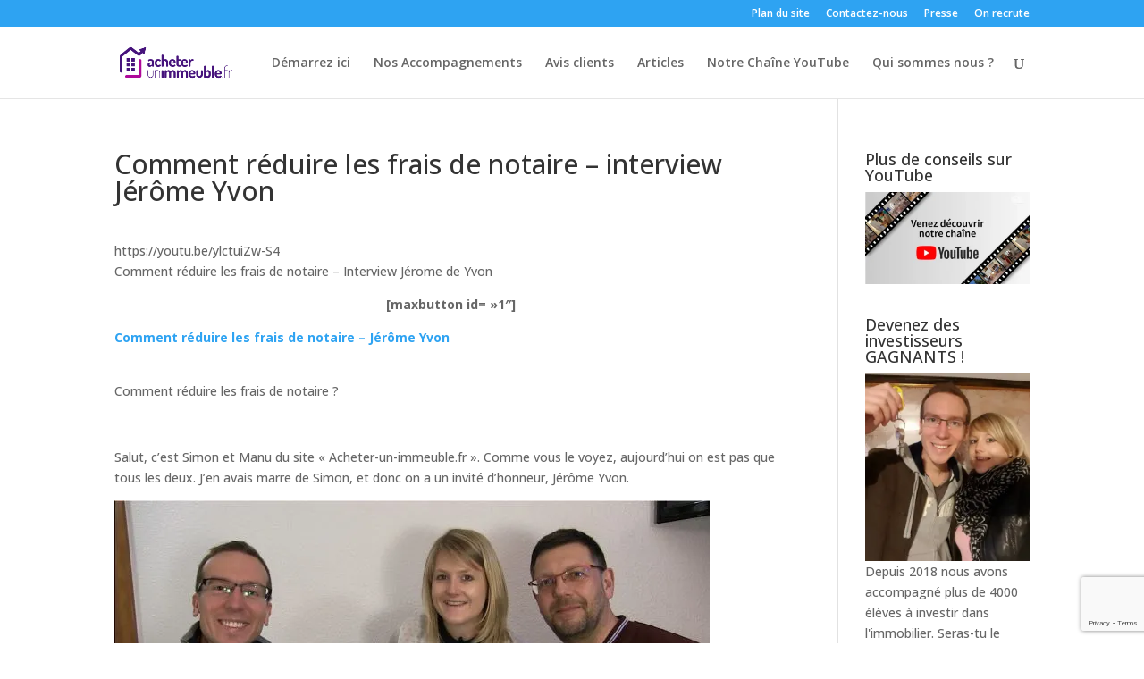

--- FILE ---
content_type: text/html; charset=utf-8
request_url: https://www.google.com/recaptcha/api2/anchor?ar=1&k=6LcPlDYrAAAAABYC3aujCCeN7KFbZzFrINhSScUj&co=aHR0cHM6Ly9hY2hldGVyLXVuLWltbWV1YmxlLmZyOjQ0Mw..&hl=en&v=N67nZn4AqZkNcbeMu4prBgzg&size=invisible&anchor-ms=20000&execute-ms=30000&cb=qom1fkzascil
body_size: 48620
content:
<!DOCTYPE HTML><html dir="ltr" lang="en"><head><meta http-equiv="Content-Type" content="text/html; charset=UTF-8">
<meta http-equiv="X-UA-Compatible" content="IE=edge">
<title>reCAPTCHA</title>
<style type="text/css">
/* cyrillic-ext */
@font-face {
  font-family: 'Roboto';
  font-style: normal;
  font-weight: 400;
  font-stretch: 100%;
  src: url(//fonts.gstatic.com/s/roboto/v48/KFO7CnqEu92Fr1ME7kSn66aGLdTylUAMa3GUBHMdazTgWw.woff2) format('woff2');
  unicode-range: U+0460-052F, U+1C80-1C8A, U+20B4, U+2DE0-2DFF, U+A640-A69F, U+FE2E-FE2F;
}
/* cyrillic */
@font-face {
  font-family: 'Roboto';
  font-style: normal;
  font-weight: 400;
  font-stretch: 100%;
  src: url(//fonts.gstatic.com/s/roboto/v48/KFO7CnqEu92Fr1ME7kSn66aGLdTylUAMa3iUBHMdazTgWw.woff2) format('woff2');
  unicode-range: U+0301, U+0400-045F, U+0490-0491, U+04B0-04B1, U+2116;
}
/* greek-ext */
@font-face {
  font-family: 'Roboto';
  font-style: normal;
  font-weight: 400;
  font-stretch: 100%;
  src: url(//fonts.gstatic.com/s/roboto/v48/KFO7CnqEu92Fr1ME7kSn66aGLdTylUAMa3CUBHMdazTgWw.woff2) format('woff2');
  unicode-range: U+1F00-1FFF;
}
/* greek */
@font-face {
  font-family: 'Roboto';
  font-style: normal;
  font-weight: 400;
  font-stretch: 100%;
  src: url(//fonts.gstatic.com/s/roboto/v48/KFO7CnqEu92Fr1ME7kSn66aGLdTylUAMa3-UBHMdazTgWw.woff2) format('woff2');
  unicode-range: U+0370-0377, U+037A-037F, U+0384-038A, U+038C, U+038E-03A1, U+03A3-03FF;
}
/* math */
@font-face {
  font-family: 'Roboto';
  font-style: normal;
  font-weight: 400;
  font-stretch: 100%;
  src: url(//fonts.gstatic.com/s/roboto/v48/KFO7CnqEu92Fr1ME7kSn66aGLdTylUAMawCUBHMdazTgWw.woff2) format('woff2');
  unicode-range: U+0302-0303, U+0305, U+0307-0308, U+0310, U+0312, U+0315, U+031A, U+0326-0327, U+032C, U+032F-0330, U+0332-0333, U+0338, U+033A, U+0346, U+034D, U+0391-03A1, U+03A3-03A9, U+03B1-03C9, U+03D1, U+03D5-03D6, U+03F0-03F1, U+03F4-03F5, U+2016-2017, U+2034-2038, U+203C, U+2040, U+2043, U+2047, U+2050, U+2057, U+205F, U+2070-2071, U+2074-208E, U+2090-209C, U+20D0-20DC, U+20E1, U+20E5-20EF, U+2100-2112, U+2114-2115, U+2117-2121, U+2123-214F, U+2190, U+2192, U+2194-21AE, U+21B0-21E5, U+21F1-21F2, U+21F4-2211, U+2213-2214, U+2216-22FF, U+2308-230B, U+2310, U+2319, U+231C-2321, U+2336-237A, U+237C, U+2395, U+239B-23B7, U+23D0, U+23DC-23E1, U+2474-2475, U+25AF, U+25B3, U+25B7, U+25BD, U+25C1, U+25CA, U+25CC, U+25FB, U+266D-266F, U+27C0-27FF, U+2900-2AFF, U+2B0E-2B11, U+2B30-2B4C, U+2BFE, U+3030, U+FF5B, U+FF5D, U+1D400-1D7FF, U+1EE00-1EEFF;
}
/* symbols */
@font-face {
  font-family: 'Roboto';
  font-style: normal;
  font-weight: 400;
  font-stretch: 100%;
  src: url(//fonts.gstatic.com/s/roboto/v48/KFO7CnqEu92Fr1ME7kSn66aGLdTylUAMaxKUBHMdazTgWw.woff2) format('woff2');
  unicode-range: U+0001-000C, U+000E-001F, U+007F-009F, U+20DD-20E0, U+20E2-20E4, U+2150-218F, U+2190, U+2192, U+2194-2199, U+21AF, U+21E6-21F0, U+21F3, U+2218-2219, U+2299, U+22C4-22C6, U+2300-243F, U+2440-244A, U+2460-24FF, U+25A0-27BF, U+2800-28FF, U+2921-2922, U+2981, U+29BF, U+29EB, U+2B00-2BFF, U+4DC0-4DFF, U+FFF9-FFFB, U+10140-1018E, U+10190-1019C, U+101A0, U+101D0-101FD, U+102E0-102FB, U+10E60-10E7E, U+1D2C0-1D2D3, U+1D2E0-1D37F, U+1F000-1F0FF, U+1F100-1F1AD, U+1F1E6-1F1FF, U+1F30D-1F30F, U+1F315, U+1F31C, U+1F31E, U+1F320-1F32C, U+1F336, U+1F378, U+1F37D, U+1F382, U+1F393-1F39F, U+1F3A7-1F3A8, U+1F3AC-1F3AF, U+1F3C2, U+1F3C4-1F3C6, U+1F3CA-1F3CE, U+1F3D4-1F3E0, U+1F3ED, U+1F3F1-1F3F3, U+1F3F5-1F3F7, U+1F408, U+1F415, U+1F41F, U+1F426, U+1F43F, U+1F441-1F442, U+1F444, U+1F446-1F449, U+1F44C-1F44E, U+1F453, U+1F46A, U+1F47D, U+1F4A3, U+1F4B0, U+1F4B3, U+1F4B9, U+1F4BB, U+1F4BF, U+1F4C8-1F4CB, U+1F4D6, U+1F4DA, U+1F4DF, U+1F4E3-1F4E6, U+1F4EA-1F4ED, U+1F4F7, U+1F4F9-1F4FB, U+1F4FD-1F4FE, U+1F503, U+1F507-1F50B, U+1F50D, U+1F512-1F513, U+1F53E-1F54A, U+1F54F-1F5FA, U+1F610, U+1F650-1F67F, U+1F687, U+1F68D, U+1F691, U+1F694, U+1F698, U+1F6AD, U+1F6B2, U+1F6B9-1F6BA, U+1F6BC, U+1F6C6-1F6CF, U+1F6D3-1F6D7, U+1F6E0-1F6EA, U+1F6F0-1F6F3, U+1F6F7-1F6FC, U+1F700-1F7FF, U+1F800-1F80B, U+1F810-1F847, U+1F850-1F859, U+1F860-1F887, U+1F890-1F8AD, U+1F8B0-1F8BB, U+1F8C0-1F8C1, U+1F900-1F90B, U+1F93B, U+1F946, U+1F984, U+1F996, U+1F9E9, U+1FA00-1FA6F, U+1FA70-1FA7C, U+1FA80-1FA89, U+1FA8F-1FAC6, U+1FACE-1FADC, U+1FADF-1FAE9, U+1FAF0-1FAF8, U+1FB00-1FBFF;
}
/* vietnamese */
@font-face {
  font-family: 'Roboto';
  font-style: normal;
  font-weight: 400;
  font-stretch: 100%;
  src: url(//fonts.gstatic.com/s/roboto/v48/KFO7CnqEu92Fr1ME7kSn66aGLdTylUAMa3OUBHMdazTgWw.woff2) format('woff2');
  unicode-range: U+0102-0103, U+0110-0111, U+0128-0129, U+0168-0169, U+01A0-01A1, U+01AF-01B0, U+0300-0301, U+0303-0304, U+0308-0309, U+0323, U+0329, U+1EA0-1EF9, U+20AB;
}
/* latin-ext */
@font-face {
  font-family: 'Roboto';
  font-style: normal;
  font-weight: 400;
  font-stretch: 100%;
  src: url(//fonts.gstatic.com/s/roboto/v48/KFO7CnqEu92Fr1ME7kSn66aGLdTylUAMa3KUBHMdazTgWw.woff2) format('woff2');
  unicode-range: U+0100-02BA, U+02BD-02C5, U+02C7-02CC, U+02CE-02D7, U+02DD-02FF, U+0304, U+0308, U+0329, U+1D00-1DBF, U+1E00-1E9F, U+1EF2-1EFF, U+2020, U+20A0-20AB, U+20AD-20C0, U+2113, U+2C60-2C7F, U+A720-A7FF;
}
/* latin */
@font-face {
  font-family: 'Roboto';
  font-style: normal;
  font-weight: 400;
  font-stretch: 100%;
  src: url(//fonts.gstatic.com/s/roboto/v48/KFO7CnqEu92Fr1ME7kSn66aGLdTylUAMa3yUBHMdazQ.woff2) format('woff2');
  unicode-range: U+0000-00FF, U+0131, U+0152-0153, U+02BB-02BC, U+02C6, U+02DA, U+02DC, U+0304, U+0308, U+0329, U+2000-206F, U+20AC, U+2122, U+2191, U+2193, U+2212, U+2215, U+FEFF, U+FFFD;
}
/* cyrillic-ext */
@font-face {
  font-family: 'Roboto';
  font-style: normal;
  font-weight: 500;
  font-stretch: 100%;
  src: url(//fonts.gstatic.com/s/roboto/v48/KFO7CnqEu92Fr1ME7kSn66aGLdTylUAMa3GUBHMdazTgWw.woff2) format('woff2');
  unicode-range: U+0460-052F, U+1C80-1C8A, U+20B4, U+2DE0-2DFF, U+A640-A69F, U+FE2E-FE2F;
}
/* cyrillic */
@font-face {
  font-family: 'Roboto';
  font-style: normal;
  font-weight: 500;
  font-stretch: 100%;
  src: url(//fonts.gstatic.com/s/roboto/v48/KFO7CnqEu92Fr1ME7kSn66aGLdTylUAMa3iUBHMdazTgWw.woff2) format('woff2');
  unicode-range: U+0301, U+0400-045F, U+0490-0491, U+04B0-04B1, U+2116;
}
/* greek-ext */
@font-face {
  font-family: 'Roboto';
  font-style: normal;
  font-weight: 500;
  font-stretch: 100%;
  src: url(//fonts.gstatic.com/s/roboto/v48/KFO7CnqEu92Fr1ME7kSn66aGLdTylUAMa3CUBHMdazTgWw.woff2) format('woff2');
  unicode-range: U+1F00-1FFF;
}
/* greek */
@font-face {
  font-family: 'Roboto';
  font-style: normal;
  font-weight: 500;
  font-stretch: 100%;
  src: url(//fonts.gstatic.com/s/roboto/v48/KFO7CnqEu92Fr1ME7kSn66aGLdTylUAMa3-UBHMdazTgWw.woff2) format('woff2');
  unicode-range: U+0370-0377, U+037A-037F, U+0384-038A, U+038C, U+038E-03A1, U+03A3-03FF;
}
/* math */
@font-face {
  font-family: 'Roboto';
  font-style: normal;
  font-weight: 500;
  font-stretch: 100%;
  src: url(//fonts.gstatic.com/s/roboto/v48/KFO7CnqEu92Fr1ME7kSn66aGLdTylUAMawCUBHMdazTgWw.woff2) format('woff2');
  unicode-range: U+0302-0303, U+0305, U+0307-0308, U+0310, U+0312, U+0315, U+031A, U+0326-0327, U+032C, U+032F-0330, U+0332-0333, U+0338, U+033A, U+0346, U+034D, U+0391-03A1, U+03A3-03A9, U+03B1-03C9, U+03D1, U+03D5-03D6, U+03F0-03F1, U+03F4-03F5, U+2016-2017, U+2034-2038, U+203C, U+2040, U+2043, U+2047, U+2050, U+2057, U+205F, U+2070-2071, U+2074-208E, U+2090-209C, U+20D0-20DC, U+20E1, U+20E5-20EF, U+2100-2112, U+2114-2115, U+2117-2121, U+2123-214F, U+2190, U+2192, U+2194-21AE, U+21B0-21E5, U+21F1-21F2, U+21F4-2211, U+2213-2214, U+2216-22FF, U+2308-230B, U+2310, U+2319, U+231C-2321, U+2336-237A, U+237C, U+2395, U+239B-23B7, U+23D0, U+23DC-23E1, U+2474-2475, U+25AF, U+25B3, U+25B7, U+25BD, U+25C1, U+25CA, U+25CC, U+25FB, U+266D-266F, U+27C0-27FF, U+2900-2AFF, U+2B0E-2B11, U+2B30-2B4C, U+2BFE, U+3030, U+FF5B, U+FF5D, U+1D400-1D7FF, U+1EE00-1EEFF;
}
/* symbols */
@font-face {
  font-family: 'Roboto';
  font-style: normal;
  font-weight: 500;
  font-stretch: 100%;
  src: url(//fonts.gstatic.com/s/roboto/v48/KFO7CnqEu92Fr1ME7kSn66aGLdTylUAMaxKUBHMdazTgWw.woff2) format('woff2');
  unicode-range: U+0001-000C, U+000E-001F, U+007F-009F, U+20DD-20E0, U+20E2-20E4, U+2150-218F, U+2190, U+2192, U+2194-2199, U+21AF, U+21E6-21F0, U+21F3, U+2218-2219, U+2299, U+22C4-22C6, U+2300-243F, U+2440-244A, U+2460-24FF, U+25A0-27BF, U+2800-28FF, U+2921-2922, U+2981, U+29BF, U+29EB, U+2B00-2BFF, U+4DC0-4DFF, U+FFF9-FFFB, U+10140-1018E, U+10190-1019C, U+101A0, U+101D0-101FD, U+102E0-102FB, U+10E60-10E7E, U+1D2C0-1D2D3, U+1D2E0-1D37F, U+1F000-1F0FF, U+1F100-1F1AD, U+1F1E6-1F1FF, U+1F30D-1F30F, U+1F315, U+1F31C, U+1F31E, U+1F320-1F32C, U+1F336, U+1F378, U+1F37D, U+1F382, U+1F393-1F39F, U+1F3A7-1F3A8, U+1F3AC-1F3AF, U+1F3C2, U+1F3C4-1F3C6, U+1F3CA-1F3CE, U+1F3D4-1F3E0, U+1F3ED, U+1F3F1-1F3F3, U+1F3F5-1F3F7, U+1F408, U+1F415, U+1F41F, U+1F426, U+1F43F, U+1F441-1F442, U+1F444, U+1F446-1F449, U+1F44C-1F44E, U+1F453, U+1F46A, U+1F47D, U+1F4A3, U+1F4B0, U+1F4B3, U+1F4B9, U+1F4BB, U+1F4BF, U+1F4C8-1F4CB, U+1F4D6, U+1F4DA, U+1F4DF, U+1F4E3-1F4E6, U+1F4EA-1F4ED, U+1F4F7, U+1F4F9-1F4FB, U+1F4FD-1F4FE, U+1F503, U+1F507-1F50B, U+1F50D, U+1F512-1F513, U+1F53E-1F54A, U+1F54F-1F5FA, U+1F610, U+1F650-1F67F, U+1F687, U+1F68D, U+1F691, U+1F694, U+1F698, U+1F6AD, U+1F6B2, U+1F6B9-1F6BA, U+1F6BC, U+1F6C6-1F6CF, U+1F6D3-1F6D7, U+1F6E0-1F6EA, U+1F6F0-1F6F3, U+1F6F7-1F6FC, U+1F700-1F7FF, U+1F800-1F80B, U+1F810-1F847, U+1F850-1F859, U+1F860-1F887, U+1F890-1F8AD, U+1F8B0-1F8BB, U+1F8C0-1F8C1, U+1F900-1F90B, U+1F93B, U+1F946, U+1F984, U+1F996, U+1F9E9, U+1FA00-1FA6F, U+1FA70-1FA7C, U+1FA80-1FA89, U+1FA8F-1FAC6, U+1FACE-1FADC, U+1FADF-1FAE9, U+1FAF0-1FAF8, U+1FB00-1FBFF;
}
/* vietnamese */
@font-face {
  font-family: 'Roboto';
  font-style: normal;
  font-weight: 500;
  font-stretch: 100%;
  src: url(//fonts.gstatic.com/s/roboto/v48/KFO7CnqEu92Fr1ME7kSn66aGLdTylUAMa3OUBHMdazTgWw.woff2) format('woff2');
  unicode-range: U+0102-0103, U+0110-0111, U+0128-0129, U+0168-0169, U+01A0-01A1, U+01AF-01B0, U+0300-0301, U+0303-0304, U+0308-0309, U+0323, U+0329, U+1EA0-1EF9, U+20AB;
}
/* latin-ext */
@font-face {
  font-family: 'Roboto';
  font-style: normal;
  font-weight: 500;
  font-stretch: 100%;
  src: url(//fonts.gstatic.com/s/roboto/v48/KFO7CnqEu92Fr1ME7kSn66aGLdTylUAMa3KUBHMdazTgWw.woff2) format('woff2');
  unicode-range: U+0100-02BA, U+02BD-02C5, U+02C7-02CC, U+02CE-02D7, U+02DD-02FF, U+0304, U+0308, U+0329, U+1D00-1DBF, U+1E00-1E9F, U+1EF2-1EFF, U+2020, U+20A0-20AB, U+20AD-20C0, U+2113, U+2C60-2C7F, U+A720-A7FF;
}
/* latin */
@font-face {
  font-family: 'Roboto';
  font-style: normal;
  font-weight: 500;
  font-stretch: 100%;
  src: url(//fonts.gstatic.com/s/roboto/v48/KFO7CnqEu92Fr1ME7kSn66aGLdTylUAMa3yUBHMdazQ.woff2) format('woff2');
  unicode-range: U+0000-00FF, U+0131, U+0152-0153, U+02BB-02BC, U+02C6, U+02DA, U+02DC, U+0304, U+0308, U+0329, U+2000-206F, U+20AC, U+2122, U+2191, U+2193, U+2212, U+2215, U+FEFF, U+FFFD;
}
/* cyrillic-ext */
@font-face {
  font-family: 'Roboto';
  font-style: normal;
  font-weight: 900;
  font-stretch: 100%;
  src: url(//fonts.gstatic.com/s/roboto/v48/KFO7CnqEu92Fr1ME7kSn66aGLdTylUAMa3GUBHMdazTgWw.woff2) format('woff2');
  unicode-range: U+0460-052F, U+1C80-1C8A, U+20B4, U+2DE0-2DFF, U+A640-A69F, U+FE2E-FE2F;
}
/* cyrillic */
@font-face {
  font-family: 'Roboto';
  font-style: normal;
  font-weight: 900;
  font-stretch: 100%;
  src: url(//fonts.gstatic.com/s/roboto/v48/KFO7CnqEu92Fr1ME7kSn66aGLdTylUAMa3iUBHMdazTgWw.woff2) format('woff2');
  unicode-range: U+0301, U+0400-045F, U+0490-0491, U+04B0-04B1, U+2116;
}
/* greek-ext */
@font-face {
  font-family: 'Roboto';
  font-style: normal;
  font-weight: 900;
  font-stretch: 100%;
  src: url(//fonts.gstatic.com/s/roboto/v48/KFO7CnqEu92Fr1ME7kSn66aGLdTylUAMa3CUBHMdazTgWw.woff2) format('woff2');
  unicode-range: U+1F00-1FFF;
}
/* greek */
@font-face {
  font-family: 'Roboto';
  font-style: normal;
  font-weight: 900;
  font-stretch: 100%;
  src: url(//fonts.gstatic.com/s/roboto/v48/KFO7CnqEu92Fr1ME7kSn66aGLdTylUAMa3-UBHMdazTgWw.woff2) format('woff2');
  unicode-range: U+0370-0377, U+037A-037F, U+0384-038A, U+038C, U+038E-03A1, U+03A3-03FF;
}
/* math */
@font-face {
  font-family: 'Roboto';
  font-style: normal;
  font-weight: 900;
  font-stretch: 100%;
  src: url(//fonts.gstatic.com/s/roboto/v48/KFO7CnqEu92Fr1ME7kSn66aGLdTylUAMawCUBHMdazTgWw.woff2) format('woff2');
  unicode-range: U+0302-0303, U+0305, U+0307-0308, U+0310, U+0312, U+0315, U+031A, U+0326-0327, U+032C, U+032F-0330, U+0332-0333, U+0338, U+033A, U+0346, U+034D, U+0391-03A1, U+03A3-03A9, U+03B1-03C9, U+03D1, U+03D5-03D6, U+03F0-03F1, U+03F4-03F5, U+2016-2017, U+2034-2038, U+203C, U+2040, U+2043, U+2047, U+2050, U+2057, U+205F, U+2070-2071, U+2074-208E, U+2090-209C, U+20D0-20DC, U+20E1, U+20E5-20EF, U+2100-2112, U+2114-2115, U+2117-2121, U+2123-214F, U+2190, U+2192, U+2194-21AE, U+21B0-21E5, U+21F1-21F2, U+21F4-2211, U+2213-2214, U+2216-22FF, U+2308-230B, U+2310, U+2319, U+231C-2321, U+2336-237A, U+237C, U+2395, U+239B-23B7, U+23D0, U+23DC-23E1, U+2474-2475, U+25AF, U+25B3, U+25B7, U+25BD, U+25C1, U+25CA, U+25CC, U+25FB, U+266D-266F, U+27C0-27FF, U+2900-2AFF, U+2B0E-2B11, U+2B30-2B4C, U+2BFE, U+3030, U+FF5B, U+FF5D, U+1D400-1D7FF, U+1EE00-1EEFF;
}
/* symbols */
@font-face {
  font-family: 'Roboto';
  font-style: normal;
  font-weight: 900;
  font-stretch: 100%;
  src: url(//fonts.gstatic.com/s/roboto/v48/KFO7CnqEu92Fr1ME7kSn66aGLdTylUAMaxKUBHMdazTgWw.woff2) format('woff2');
  unicode-range: U+0001-000C, U+000E-001F, U+007F-009F, U+20DD-20E0, U+20E2-20E4, U+2150-218F, U+2190, U+2192, U+2194-2199, U+21AF, U+21E6-21F0, U+21F3, U+2218-2219, U+2299, U+22C4-22C6, U+2300-243F, U+2440-244A, U+2460-24FF, U+25A0-27BF, U+2800-28FF, U+2921-2922, U+2981, U+29BF, U+29EB, U+2B00-2BFF, U+4DC0-4DFF, U+FFF9-FFFB, U+10140-1018E, U+10190-1019C, U+101A0, U+101D0-101FD, U+102E0-102FB, U+10E60-10E7E, U+1D2C0-1D2D3, U+1D2E0-1D37F, U+1F000-1F0FF, U+1F100-1F1AD, U+1F1E6-1F1FF, U+1F30D-1F30F, U+1F315, U+1F31C, U+1F31E, U+1F320-1F32C, U+1F336, U+1F378, U+1F37D, U+1F382, U+1F393-1F39F, U+1F3A7-1F3A8, U+1F3AC-1F3AF, U+1F3C2, U+1F3C4-1F3C6, U+1F3CA-1F3CE, U+1F3D4-1F3E0, U+1F3ED, U+1F3F1-1F3F3, U+1F3F5-1F3F7, U+1F408, U+1F415, U+1F41F, U+1F426, U+1F43F, U+1F441-1F442, U+1F444, U+1F446-1F449, U+1F44C-1F44E, U+1F453, U+1F46A, U+1F47D, U+1F4A3, U+1F4B0, U+1F4B3, U+1F4B9, U+1F4BB, U+1F4BF, U+1F4C8-1F4CB, U+1F4D6, U+1F4DA, U+1F4DF, U+1F4E3-1F4E6, U+1F4EA-1F4ED, U+1F4F7, U+1F4F9-1F4FB, U+1F4FD-1F4FE, U+1F503, U+1F507-1F50B, U+1F50D, U+1F512-1F513, U+1F53E-1F54A, U+1F54F-1F5FA, U+1F610, U+1F650-1F67F, U+1F687, U+1F68D, U+1F691, U+1F694, U+1F698, U+1F6AD, U+1F6B2, U+1F6B9-1F6BA, U+1F6BC, U+1F6C6-1F6CF, U+1F6D3-1F6D7, U+1F6E0-1F6EA, U+1F6F0-1F6F3, U+1F6F7-1F6FC, U+1F700-1F7FF, U+1F800-1F80B, U+1F810-1F847, U+1F850-1F859, U+1F860-1F887, U+1F890-1F8AD, U+1F8B0-1F8BB, U+1F8C0-1F8C1, U+1F900-1F90B, U+1F93B, U+1F946, U+1F984, U+1F996, U+1F9E9, U+1FA00-1FA6F, U+1FA70-1FA7C, U+1FA80-1FA89, U+1FA8F-1FAC6, U+1FACE-1FADC, U+1FADF-1FAE9, U+1FAF0-1FAF8, U+1FB00-1FBFF;
}
/* vietnamese */
@font-face {
  font-family: 'Roboto';
  font-style: normal;
  font-weight: 900;
  font-stretch: 100%;
  src: url(//fonts.gstatic.com/s/roboto/v48/KFO7CnqEu92Fr1ME7kSn66aGLdTylUAMa3OUBHMdazTgWw.woff2) format('woff2');
  unicode-range: U+0102-0103, U+0110-0111, U+0128-0129, U+0168-0169, U+01A0-01A1, U+01AF-01B0, U+0300-0301, U+0303-0304, U+0308-0309, U+0323, U+0329, U+1EA0-1EF9, U+20AB;
}
/* latin-ext */
@font-face {
  font-family: 'Roboto';
  font-style: normal;
  font-weight: 900;
  font-stretch: 100%;
  src: url(//fonts.gstatic.com/s/roboto/v48/KFO7CnqEu92Fr1ME7kSn66aGLdTylUAMa3KUBHMdazTgWw.woff2) format('woff2');
  unicode-range: U+0100-02BA, U+02BD-02C5, U+02C7-02CC, U+02CE-02D7, U+02DD-02FF, U+0304, U+0308, U+0329, U+1D00-1DBF, U+1E00-1E9F, U+1EF2-1EFF, U+2020, U+20A0-20AB, U+20AD-20C0, U+2113, U+2C60-2C7F, U+A720-A7FF;
}
/* latin */
@font-face {
  font-family: 'Roboto';
  font-style: normal;
  font-weight: 900;
  font-stretch: 100%;
  src: url(//fonts.gstatic.com/s/roboto/v48/KFO7CnqEu92Fr1ME7kSn66aGLdTylUAMa3yUBHMdazQ.woff2) format('woff2');
  unicode-range: U+0000-00FF, U+0131, U+0152-0153, U+02BB-02BC, U+02C6, U+02DA, U+02DC, U+0304, U+0308, U+0329, U+2000-206F, U+20AC, U+2122, U+2191, U+2193, U+2212, U+2215, U+FEFF, U+FFFD;
}

</style>
<link rel="stylesheet" type="text/css" href="https://www.gstatic.com/recaptcha/releases/N67nZn4AqZkNcbeMu4prBgzg/styles__ltr.css">
<script nonce="irEubqLnCd38sC5VdaAB7w" type="text/javascript">window['__recaptcha_api'] = 'https://www.google.com/recaptcha/api2/';</script>
<script type="text/javascript" src="https://www.gstatic.com/recaptcha/releases/N67nZn4AqZkNcbeMu4prBgzg/recaptcha__en.js" nonce="irEubqLnCd38sC5VdaAB7w">
      
    </script></head>
<body><div id="rc-anchor-alert" class="rc-anchor-alert"></div>
<input type="hidden" id="recaptcha-token" value="[base64]">
<script type="text/javascript" nonce="irEubqLnCd38sC5VdaAB7w">
      recaptcha.anchor.Main.init("[\x22ainput\x22,[\x22bgdata\x22,\x22\x22,\[base64]/[base64]/[base64]/[base64]/[base64]/UltsKytdPUU6KEU8MjA0OD9SW2wrK109RT4+NnwxOTI6KChFJjY0NTEyKT09NTUyOTYmJk0rMTxjLmxlbmd0aCYmKGMuY2hhckNvZGVBdChNKzEpJjY0NTEyKT09NTYzMjA/[base64]/[base64]/[base64]/[base64]/[base64]/[base64]/[base64]\x22,\[base64]\x22,\x22wrlAw50XLCnDvn84eMKTwoEowqbDkiDCnibDqRTCs8O/wpfCnsOPTQ85TcOdw7DDoMOhw4HCu8OkJHLCjlnDuMOLZsKNw5NFwqHCk8O8wqpAw6BxeS0Hw47CksOOA8Oww5NYwoLDtGnClxvCgMOmw7HDrcOka8KCwrISwpzCq8OwwoJuwoHDqBbDiAjDolEGwrTCjmLCiCZia8KXXsO1w69pw43DlsOOXsKiBmxJasOvw5nDjMO/w57DicKfw47Ci8OMEcKYRTLCtFDDhcOOwrLCp8O1w7LCsMKXA8Oew7k3XkRVNVDDpMOpKcOAwpZiw6YKw5/DnMKOw6cuwqTDmcKVdcOUw4Bhw5MXC8OwdCTCu3/[base64]/wpHDjcOkKMKww4HCosKZw7N8QnFXwrbCjybCjsKiwrLCr8KDDMOOwqXClyFqw5DCiHgAwpfCtGQxwqElwpPDhnEIwosnw43CrcOTZTHDinrCnSHCpQMEw7LDtHPDvhTDlVfCp8K9w7fCo0YbVsOVwo/[base64]/DpwEiwodgQcOXOVjDp8O2w4VlU8KBKBzCgDMzw5HDkMOqccKCwrloKsOKwppdccOdw6A2J8KvBcOLWDxFwobDqgrDvsONCcKywr3DvcO+wrBkw7XCg17Ct8K/w6HCsGDDlMKQw7B3w5jDgDtYw6JTEWDDnMKGwovCmQE5V8OdZMKIAhZKEVjCkcK+w5jCmMK8wpJ+wqfDoMO+ERU3wqTCmUrCpcKqwqt6N8KiwqXDmMK9BzzDosK/TVfCrx0BwoXDtiw5w7d4wqIaw6QUw5TDrcOgMcKIw4R/RCs6e8Oew6FEwoQUS2EdKDrDumTCnnFYw6jDqQdDDVUEw5Rvw7jDlsOOEsOMw5/CucKULcODG8Ocw4o6w77CimZbwoNPwqo5HMO2w6bCgMOJSHfCmsOmwqlxJ8KgwpPCqMKED8O2w7c5RQvCkF4Mw7vDkh/CisOlZcOCaDkkw5LClBxgwqtbTsOzFV3CucO6w6YzwrfDsMKpUMOQwqwCLMKPesOpw5MSwp1Fw7/ChMK6wr4uw6vCp8KiworDgsKORsOgw4gSQ3N2S8K7YmfCoUTClxTDjsKiVV8ywqlfw6sKw6/CoS9Yw7fClMKDwqs/[base64]/Cun4Qw4XConzDqcOlw5ZKU8KOPMO3wrPCqkBWIcK9w48DU8Ozw6dGwqtyB2NSwpjCoMObwp0Vf8O7w7bCmQ5HbcORw4cHA8KJwpVULcOUwp/Co0vCkcOmXcO/EXPDjTgvw7TCqmnDokQHw5tFZCRAUwJww7ZGRB9ew5PDryZ6BMOyRMKSIAd8EhLDh8Klwo51wrPDhzwQwpnCoABlNsK+bMKGRnvCmkfDvcK/N8KVwpfDiMO8OcKKYcKdER0bw4N8wpzCiQxyW8OVwoYJwqjCuMK5ECjDosOqwrlTOlLCog1vworDjlXDvcOaKsOVZsOpSsOvPDzDkVspP8K5SsOowpDDu2ZcHsO6wpJRNgzCm8ObwqDDoMOcPWdWwq7Cl3rDgxsQw6gkw7lWwp/CpD8MwpgewpBFw5LCkMKqwrpnLSBfEko2JFTCt0LCsMOywpNJw7FjMMOswptLRzh1w78Kw77DjsKAwqJEJmPDv8K6B8OtfcKCw4vCosOPN27Dhxp6FMK1bsOjwozCjEQCBw4fN8OucsKIA8KLwqVpwrLCkcKTJD3CnsKOwqcRwpISw5bDlEEKw5AQZRwBw4/CnEULJmYew6bDklYWblbDvMOjUDTDr8OcwrU8w7pgVcO9fh1HRcOIB2pQw6x4wrIJw6DDl8OIwo8gLgN2wq16KcOqwr/[base64]/[base64]/wpkWwqTCkMOXKsOPEsOdw79dUTMow5J3BwTDoB13a3bCqBbDjsKFw5/DpcO3w7FQJFTDscOSw7LDsUlYwrx8JsKYw6bDiDXCow1tYMOww5YiMloNG8OQEsKZJh7DuBXDgDpnw5TCpFxhw4/[base64]/[base64]/fVpQL3YIwr7Dv8O1esK9wpLDigNdFmbCq0ITwrMww7HCjWdLURRNwqzCqyQFQ3InUcOMHMO9w6cCw4/DgR3Djk1jw4rDrTUCw6DCgAw6MsOIwr5ew77DjMOOw4HCpMK9NMOuw4HDnncaw5lrw5FjGMOfNMKGwpUSTsOXw5sPwpUAZcOXw5chRD/DuMO4wqoOw54XacK+IMO2wrXCosOZXjZYcSLDq1zCpi3CjcKyVsO/[base64]/Cly/DncK3OXXDucKZL8OMIiRJNMKyA8O6EEPDsjdOwpg1wrQDS8K8w7fCkcKRwqjCvsOBw7QpwrJlw7/CoTrCisOjwrbCpB7CsMOAwrwkWcKxOx/Ci8KIDsK5KcKswpHCuDzCiMK+asKYK3wvw6LDncOcw5EAKsKBw4XDqkvDlcOVNcOcwocvw5bCjMOyw7/[base64]/Dlgp2w4nCg2diwonCosKgUC15DEw2IF4rw5nDtMOxwpprwrLDjlPDh8KJEsKiAkLDvMKrfMK2wrjCiA7Cr8OTVsOoT2/[base64]/DjU4dF8KDNsKhw4R5wrt5XcOMD2LDlXM0c8OBwolHwotCH2VMwpVPSnXClW/DksOYw7xlKsKLTGHDnsOqw7PCnQTCisOxw5/Cr8OURsO6O0rCpMK9wqfCtBgaOjvDvnHDjTrDsMK2Mn1cRsKZEMO8Gl13ChIAw5RFOhfCp2EsD3FffMOYBnjDisKcwpfCmncSNMOUFCLDpzrChsKCKGhewq0xN3zCkFcyw6nCjCDDg8KUBQjCjsOAw7wQNcOdIcOcTkLCgGAOwqnDojfDvsKjw6/[base64]/DhGrCpknCnGpfPTd2w5bCuknDlMO6w54Zw5RibEB1w6tiKmBwbMOiw5A8w64Mw65ew5vDhsK+w77DkTXDmAjDl8KTZGlLZXHCsMOewoPCrkjDmw91ejTDv8OqQ8KjwqhMHcKlw7HDs8OiC8KmfsOXwpUew61Hw7VowqnCum/[base64]/K8O1wodSZ8OZwoRbCXk9w6/ChzcXRsOCfsKAO8OKwpkLfcKxwozCvCUVKxYOXsKlP8KZw6NSKEnDt1ozKMOlwqXDpVzDkjFewoTDkR/Cs8K9w6rCgDIuWihJJMOwwq09SMKMwrDDm8K3wpzDjDclw5hvXFBpF8Ovw5DCtDUVV8K4wpjCqAd/EULCrjMyasO5CMKmY0/Dm8O8S8KQwo1Iw57DgG7DkjYcYw5pJSTDjsOgOBLDgMK0McOMG0dbHcKlw4BXfMK/w69dw53CnhrChMKcclLCnwXDqkvDscKww4JyXsKIwofDn8OmN8Kaw7HDrMOXw698wrzDvsKuEGYow5bDuE0bei3CvcOZHcOTdQIWbsKiDcKgam40w6MvASbCuznDnn/CoMKxOcO6AsKPw4JMemw5w7VVP8OKbysIcCzCqcOEw4cFMG53wolAwo7DnBLDjsOQw7vDoWoQLxA9di4KwppFwqAGw6cHEsKMQ8OII8OsAHpWGxnCnUYke8OxUjoUwq7CtSNkwobCjlXCuUjDusKIwp/[base64]/Dp8K8wqUBDTLCihPCtMK3b8KXw4fDiWMYw6TDrjJWwrvDpFXDqBghQsOGwrohw6lbw7/ClMOxw4jClV18YiDCs8K9bFdQJ8Kdw6EQTHbCssOvw6XDsRxrw692TWIYwpAuw7jCusKSwpMLwpPCncOLwrNzwoIew5dBaWPDlxV5AAcewpF6eixAKMKaw6TDoSwuNyg9wpHCm8KHclFxGHogw6/DrMKiw6jCscOpwqEIw7rDhMOAwpRYYcK3w5/[base64]/CrBw+cizCryzCgW1mLBgwJF/CjcO4PMOiacOmw4PCgmTDhsKbLsO5w61WfcONQVXCj8K6EE1aGMOcIkfDpMO4dm3Cs8Kbw6LDqcKjAsKhOcKDUXddNy/DvMKAPgPCoMKfwr/CisOufQ3CoR0eEMKNJWHCj8O5w7dwccKRw6lSDsKBGsKSw4vDlsK4wojChsOvw4NyTMKCw7MMCRV9wqnCusOpYxpLL1BvwrEgw6d3f8K5J8Kww5l2fsKDwqEOw5BDwqTChD0Yw7Vuw64VH1BIwrXCiEsResO/w54Jw7c3w5kOS8OBworDssKXw7IKc8OAK0bDqCjDqsOewojDo0LCp07DkcOTw6vCoAjDvy/DjA3DncKFwprCt8OIBsKPw7UPDsOmbMKcHMO+KMKqw60+w5wzw7TDh8K1wpg/[base64]/DtsOjTMOPBRhUGMOIIF0Xw6fDoxsKCcKBw5Q2wqHCmsKhwoHDrMK7w7/CiELCgXXDhsOqPDQiGB1mwpzDikXDlWbDtA/DqsKrw7AiwqgdwopoZGR2SD7DrAcJwrFVwpthw7fDnnbCgATDvMOvCVlmwqPDscOgw5/DnVjCscKfCcOQw7cYw6AbRGkvZsK6wqjChsOrwqLDn8OxIcOdYU7CjghFw6bClMOdCcKvw5VGwp9DIMOnwoB5WVLCucOow6tjXsKCVRDCqsOObw4GWVkfSEfCgEN0bWTDlcKPV1VbW8KcZMKKw7HDuWTCsMOjwrQAw4DCpk/CqMKRKDPCi8O6RcOKFlXDpzvChGVKwo5Qw7hjwqXCi17DmsKZYlnCicK0LV3DrXTDmBgSwo3Dij8dwr5rw43Cn1l5woAfN8KJCMKRw5nDmmBaw6zDn8KfcMOgwr9Ww78/wqHCryUDHnbChmnCrMKPw6bClQzCsVwPZSQLHMOowoVqwo3DucKdwrTDpEvCiz8Jwpk3T8K9w7/Dp8KVw5/CiDk1woN/FcKfwrPDncOFZ3wZwrxwJMOIYMKZwq8uWybChWUDwqrDisKkZXRWL2XCuMK4MMO7wqLDvcKCP8K4w6ckKsOrfmrDslrDrcOIUcOmw4DCosKFwr5tagsmw4pwUxvDosO1w6FlAG3DjAzCtsK/wq9WVhMrw4PCpicGwo0nOwXCmMOMwoHCsDVNwqdNwpHCuDvDnR5/[base64]/CrV1EwqNYJwrDhMOyw6fDml/Dq8OYwqVUw7QdG0rCjGIDb0HCvkDCtMK2K8OMMMKRwrrCmcO9w4tmYsKfwr5WSRfDvsKeG1DCkhFwcEjDtsKPwpTDrMOXwqdUwqbCnMK/w71mw4lbw4Q1w7HCmn9pwr49w4xSw7gDScKLWsK3bMKww6o1PMKcwp9gDMOQw5kNw5B5woYEw6nClMO0O8O/[base64]/LnlewpPCllPDoQvDlkA4WcK/W0ZyJ8Kew5rCpcK4S23CiiDDqA3ChcK/w4l0wrgaV8Ocw63DvsO/[base64]/w7A9BinCqMOYB8OWw6QTWH3DjA/Cn3/Ci8OywpXDowM8Qw8EwoR/DQjCjjUiwqh9PMK+w6LChlLCpMOlwrJOwr7CicOzbsKrYEjCisO9w5LDnsKzDMORw6bDg8KSw50Nwp8OwrR0w53ClMOXw4o8wrDDtsKBw7XDiidHKMObeMO/WDXDnmcXw7bCrmEJw4XDqix3wooZw6PCkQnDqnppMMKawq5dL8O3BMKPJ8KLwrcOw7/CsQnCkcO/[base64]/DimbCv0rDpsKsw4J0wofChsOuMErCuiXDicKnLTDCnkfDuMKpw5QeF8KYBhE3w4DCiDbDtk/DhsK+CcKiwq/CoD9FHVPCs3DDp2DCg3UVfTHCmsOzwqAcw43DvsKbSxLCsxVhLmbDqsKrwoDDjmLDj8OVOSfDtsONRlhnw5JAw7LDhMKXYgbCrcK0PhUqAsK9GQ/Cgz7DjsOtTD/CvgtpLcKJwq/CrsKCWMO0w5rCujpFwp1+wpdoTj7CjMORPcO3woxQPHtVCy9CCMKSGnccUXzDuSF0QSFRwoDDrifChMOPwo/Dh8OWw7xefx/CjcOBw5QXbhXDrMOxZA1MwqIOVWRlCMKqw43CqsKiwoJIw40PHgfChGUPEcKCwrcHVcOzw5lFw7F+b8KVwo0vOCkBw5FxQ8KYw4xnwrHCpsKnIlTCscK4RyUWw7Q/w61yeCPCrsOmO13DsiU3FTw7XQwRwrxvRSPDlUnDtsKuFXZpFcOvM8KMwrtifiPDpkrCgGwaw5YpdVzDkcOjwpvDvAHDtMOaecK9w4ggFTNONAjCiDpcwr3Dv8OSLhHDhcKPaiJDO8O4w5/DpMKxw7LChxjDtcOAK2HChcKiw4ZLwpDCgx3ChcOOBsOPw7MSf0Ijwo3CpTZJUBzDi10wZh8cw4paw7bDg8OzwrMSNB8zMnMGwp7Dh1zChGoxDcK9JQbDosO5QSTDpCHDrsK4Xjh5f8OWw4LDhRkCw7LCsMKObsOgw7HDqMOqw7V2wqXDp8Kobm/[base64]/CpFbDscOsLsOOJB3DqwjDk8O4w5vDtBZCXMKLw5lxZC1GRU/CmFYTTcKlw4pawpcrS27Csj/Cj2giw4pTwo7Dm8KQwrLDscO6fSRjwo0KcMKsRktVLTrCikJjdRJNwr4YS2Nrc2B/W1hkGBc2w7I6KV3CrcO8csOEwrfCtSTCuMO0AcOIR2lewrLDh8KcajckwpIUa8Kww4HCj1DDlsKnUyDDl8KMwrrDisODw5wywrzCqsOfT0AVw4LCrUbCsSnChnkgZzgTTDgoworDjsO3w6I6w7HCssK1Q1TDpcKNaE/Ct1zDpCPDvyx8w7w0w6DCkDN3w4jCj0JKJX7DvCYKa1fDtBMPw4jCucOVMsO/wonDscKVHMKzcsKfw70mw4UiwpjDmTbCjjBLwrvDjAlZw6vCjCvDhsOzJMO+ZClfG8OiASIIwofCp8O1w61BG8KjWW7Csg3Dux/CpcK8MyBpdcOMw63CjTLCv8O7wp/DoG9QDFfCjcO7wrDCtMO/woLCoAJGwpXCisOMwqNWw5sfw4APOwAIw6zDtcKjPirCgMO6XhPDjU/Dj8OtMWttwpgcwpdAw5I6w57Dmhg6w6UHKsOqw6E0wrnDkQhPRsOKwpLCv8O5AcONag94W08FNQzCtcOjXMOVD8Opw7EBRMO1CcOZTMKqNMK9wqHCkQzDpRteSijDscKHXR7DoMOww7/CrMOjUg3DosOOL3J2VgzDu0RgwoDCi8KCU8KCRMOww6vDiTrCoGFLw6HDuMK3JjzDg1omaCnCklsoKz9HSlPCmWtZw4QewptZRC1Yw6lGLMKrZcKsI8OQwq3CicKSwqfCnEzCsRxIw7N6w5wTcyfCsAPCn0NyCcOsw5Nxa2XCrcKOVMOpKMKne8KcLsKjw7/[base64]/NUAIwpFJwo5vIifCpMOSw7DCuS0NwrpKe8OYw5zDqcKxAA5yw7bCoWnCjzvCssKMbgcOwpvChkI4w4TChCtUcUzDnMO9wq5MwpPDicO1wrAjwpMkBcKKw57CkFHDh8OPwrzClsKqwqJNw55RDS/Duz9fwqJYwotFKw7CvgQRE8OkQk41TjzDqsKLwqPCvCHCusOOw7ZVGsKoEsKhwogOw5PDg8KEc8KPw5gSw4w4woxGb1/Dli5cwrYgw700wr3DksOFKMOEwrnDoyhnw4QqXsK4bFHChg5Yw7wjBUZrw5XCoVN5dsKcRcOKVcKSCcKwSk7CngrDjMOzDsKEPgDCsHHDm8K8DsO+w6Z2acKDVsKIw5fCkcOWwqs8e8OmwpzDpRDCvMOkwqjDtMOuJmhzK0bDu1DDoyQjJcKQBC/DscKuw60zCgQlwrfCpMKqZxrDon51w4fCvz5/RMKZW8OGw4BKwqtLYAQSwpXChgPChcK9LDYIOjkAJEbDscOJCGXDsTzDml0eGMKtw6bCjcKTWwFgwqNMwoTCtxxiWkDCmEoDwqNLw65/UHEXD8OcwpHDt8KJwrF1w5XDq8KsFH7CpMK4wqcbw4fCu0PDmsKdNifDgMOtw4cBwqEvwqXCssKqw54tw6/[base64]/[base64]/CqX5uAxgMwrLCmcOnw6IFQnQdWVzDoDgAf8KXw7Imw4bDtsKAw7DDu8OSw7ACw68vLcO8woM2w4ReP8OAwoPCmF7CtcOjw7/DkMOtKMK9bMOtwp1/CsOpGMOYcXjCgcKkw5vDjzbCqsOPwooWwqPCu8KjwobCsVcuwqzDjcOnRMObRcOqecOWBsO4w5Jxwp/DgMOow5nCv8ONwoTDrsK2b8KFwpN+w51WJsOOw5srwqLClR0/cQlUw5Rxw7lXEC0qWMKdwrPDkMKTw7DCtnXDsVw5JMOTXMOdT8Oyw7nCrcO1aD3DkUdUPRLDncOiLsOwJ2YWdsOuR1nDlsObIMK5woLCr8OEGcKtw4DDh1TDogbCt2HCpsO/w4XDvMKmO2QwJyhpFR3CisOGw6DCr8KSwr3Cr8OoWcK6TDtEO18MwpMpf8ONDR3DjcKVw5ozw43CsANCwq3CocOpw4nDlCXDlsO9w5TDrsOswqV/[base64]/[base64]/[base64]/ClsOGwrzDr8O+wpUFJkfCuHbDhsKCfXbCqMKgw4bDjjvCvkXCncK8wohIJsO/D8Okw5nCmSPDnhZ/wonDkMKQTMOqw7/Dv8OCw4lBGsO3w43DiMONJ8KIwr1ecsKtKgHDl8KXw6DCvCVYw5XDncKDQGfDqGLDocK7w5Row6IAHsKPw5pofMKqcizChsKiHBrCsW/Dg1lIb8OcNkLDlBbChxTCiXHCtyDCiWgrb8KVCMK0wp/DncKNwqnDmhnDiG3CuVTCvsKdw7scdjHDsCbDhjvCosKCXMOcw614w4ELYcKAbk1yw5pUfgtQwrHCqsOcAcKAJCLDuE3Ci8OqwrHCnwIQwprDr1rCqUElNFLDiy0IbBzDkMOGKcOYw6AMw5xEw6YwbDBZHUfCisK2w4PCtmANw5jCiGLDkinDgsO/[base64]/VVjCv8OBKcOwWSdBDsOcwoQWw5kbwqDDggDDm15/w7wvO1HCucOjw5XDpcKRwogpNQQrw49VwrjDrMO7w48jwosdwoDCkUY/w4s2w5JCw6cbw4Bdwr7CsMK+AHHCg1RbwotbfSo8woPCvMOvBcKLI3/DsMKye8Kcw6DDq8ONNMOqw4nCu8O0w7JIw6IWMMKGw7Qxwr8rHVJiQVtcJsOKSG3DuMK5d8OYTsOBw7JSw5lySwAyb8OQwozDkwQEP8Kmw6jCo8OEwoDDsiA3w6rDh0lPwoA/[base64]/VQ/DtS7CnSHDqErCtMOfPTPDiHDDn8O+w5d3wpDDhC8uwoPDtsOkPcKGYH9/[base64]/[base64]/DmsK7w4o8w7s2wpXDiGcXTsK5CsKLaXPCgU0xworDsMO7wp8owopyWMOIw7Zpw4g+w5s9b8K/w5fDgMKJCMKzJTnCkmd0wo3DnRbDp8OIwrQRNMK7w7HCvTk2AFHDsDtjTHPDgmJOwojCuMOzw4lIZh4VBsO/[base64]/w6bCjMK5HzEVwqLDgcOzwrxGw6FtGsOXS8OycMKlwpNvw67CuEDCl8OSAEnCr0nClMO0O1/Dm8KwXsOow6vCt8O1wowuwqFSb3HDoMOCISMWwonCkCbCqFLDrEk0Vw1Zwq3CvH0kMVrDuGPDosOgQBVSw6hXEyt+UMOYXcOGPWnDoSLClsO2w7R+wqdbd3xFw6YkwrzCgQ3Crz09HsOPPF4/wpFtRcKGLcOhw4jCti8Tw6Jkw6/CvmXCs0bDqcOkEnnDmCDCr2p9w4EoQHHDh8KQwpM3S8Ogw5XDr1vClnrCgxlPfcOWT8OHccOvK30wQVFdwqRuwrDDhgoxNcOcwqvDosKMw4sTEMOkNMKHw6A+w7oQKsKJwojDrQbCujrChsO8RDLCr8K1OcOswrDCtEojAD/DlhHCu8ODw6NXFMOxNcKawp9qw4hRVFjCi8OAJcOFBhFYw5zDjmpZwr5UVX/Cjg5Wwrl6wrFmwoRWZhvDnyDDr8OWwqXCo8OTw7zDs03ChcK1w49zw7tqw7AhZ8Kcd8OIeMKkci/CrMOqw4nDkyPCpcK9wogAw6vCrFbDp8ONwrvDr8O4wrjChcOCdsKLLMOTX3otwrsEw70pVnvCjg/CpFvDuMK6w7gERMKtZ2APw5I4BcKSQyw+w4PDmsKiw4HCtMKDwoBUaMOPwoTDoiPDpsOQWMOaETbCtsOWdArChMKBw6lpwpzCs8OVwoAhPiHDlcKgfzEqw7DDghRIw5jDr0NDU18Mw7N/[base64]/Dr0hAfSvDgF/[base64]/wrYZwqFWSCzCizfCq1vDqj3DokfDtMOhKh9TWDoUwqXDnXoaw4/CgcO/w5BLwoHCoMOLbUdHw44wwrtMRMKODELCpnvCrMKxRFlvJWzDj8OkXCLCtCg/w4UPwrlGDFZsNT/DpsO6XGHCssOjQcK2asO/wrFid8KCYVsew4HDjEbDkwMlw5oQSiV5w7Vswo3DnnrDvwoVO2B0w73Dr8Ktw646wrciF8KOwqQvwrTCvcOPw6/CnDTDhcOawqzChn0OcB3CssOdw6VlScOtw75tw6nCu258wrRMU3tKGsOiwrd/[base64]/awfDkCBbwplSwrtewp1mw4ZSPsO5RjPCoMOyw5zCssKjUF9JwqVIcDRdw7vDkX3Cm0g2QMObVwPDpWjDqMKiwqzDuRYhw6XCjcKuw68IT8Kxw7zDgD/DpHLCnwUYwozDnWzDgVMgG8KhMsKkwpbDgw/DqxTDpMOcwosLwoRbBMOXw5A2wqg+IMK+wqUKEsOWeV5/N8O4A8ODeSdbw709wqDCoMOKwpRcwrLCqhnDgCxrPjzCpT7Ch8K4w4U4wqfDmiXCjh0NwoTDv8Khw6XCq0g1wqjDv2TCvcKcQMKkw53DkMKCw6XDoGcwwp57wovCq8OuNcKKwrLCsRIZJykiYsKZwqNoQAkiwqQAdMKJw43CksOsFSXDkcOGVMK6BcKbP2Uswo/[base64]/w4V3Bi82BinCo05rw57DscKTw7HChcOaZMO9K8K0w492wppFV0LCiyQ7AW4nwqrDhxBZw4zDjcK1w74eSSV/w4/CtMKVdF3CvcOBCcKZJAjDlkkveDjDrcOQNhw6Y8OuKTLDq8O2GsKFIlDDqnQHw7/Dv8OJJ8KSwp7DugDCkcKQaErDk1FFw6cjwoJawpYFasO2JQERWCRCw55ZKGnDrsK0X8KHwqDDgMKZw4R0JTfCiF/CvlolWSXDkcKYFsKrwqk0VsKAGMKlfsK1woY2ViEFVh7CoMK7w7cQwqPCjsONwokvw7Emw48bH8K0wpAbVcKiw6saB2zDgC9ONWrCsljCgCcPw7HCkyPDvsKVw4vCvg0QS8Kxb0APasOwB8K5wpHDrsOkwpEMwr/ClcO6c2jDn0hewojDolhCUsKiwrVZwqLCkQHCjUlaaQlnw7vDh8Oiw4JowrgEw6rDgsK3OAjDh8KUwoEWwokCF8OZaSzCtsOEwrnCtsOmw77DoHkvw4LDgh81wrEXXz/Cl8OvMQ0cWyAIIMOIUcOMP2twZ8K/w7rDo3F7wrU+BVbDj2RHw6/Cr2LDvsKEBjBAw5rCiVRTwr3CtSVFVXrDiA/CpxvCuMKLw7zDj8OXUV/[base64]/OsOZw7wPw7bCj8K+wrpiwqBOGEhnUsORw44fw6sday/[base64]/wpcvCDAAw6HDgsKSLsK9eCfCmsOTw5TCocKCw73DmcK+wo3CoSHDucKzwqUhwoTCo8OgEDrChghTesKOwr/[base64]/ChVDCuBR5wqBdw7bCgMOXVC5oHUxrQMOycsKGK8Kyw63ChMOrwpQ2wq0jDkzCpsOkdStIw7jDisOVSjYkGMKODmnCi0gkwo0HLMO7w74owr9JISd2L0Vhw6EFPcOOw5TDsX1MZjTCncK0bUfChsO1w5tgNBE/WHLCkGrCksKXwp7DkMK0AMKowp9Mw6HDiMOIO8KJLcO0G2Uzw6xMKMKawqlJw4TDk3XCvMKuEcKuwo/CpU7Dq2TCoMKhYldFwqRBUiXCrmPDmh3CosKvHSJxw5nDjGzCt8OFw5/DtcKWMQcUc8OLwr7DnSfDs8KhNHp+w5gqwprDl3vDmAhZJsOMw4vCi8OZB2vDnMKkQhPDt8OvYiHCqsOtGUrCk0soMMK/asOewobCkMKkwrXCrEvDv8KpwoJNdcOdwol4wpfDimHDtQHDuMKQXyrDox/CrsOVchHDtcKhw6bCtGZhIMO3WwDDi8KPZ8OyRcK3w4xFwpMtwoXCs8K6wqzCscK4wrwnwrzCncO/wpvDqUnDmgFIOydPWQVbw4RSA8OOwolHwozDuVIeC0fCrVE7w7sbwo9Rw6rDmj3CtnIZw6rComU5wrPCgyfDlDVEwqhHw4c/w6AKO1bCksKDQcOMwpbCn8OUwoRtwotCNhEMWz1BWl3CizEQO8Otw7fClBEPKADDqAALasKJw4zDu8KVa8Oyw6Bcw6oIwpjCkABBw5VQKh5ODgJKG8OOV8KIwq5hw7nDhsKxwqJKFMKhwqNJEsOxwo8tAC4awoZNw7/Cp8OjM8OBwr7CusO/w4vCvcOWU0IBBibCoht0HcOXwrTDsBnDsT3DqhDCvcONwp8KLn7Dq3PCqcO2YMOuw6dtw7EQw6TDvcKYw4BqAz3CtxcZVR0awpnDk8K6M8ONw5DCjx1RwqcvOjjDmsOSRMOnL8KET8Khw53CqEJ7w7/[base64]/w4bDnQ4DwpjDqgPCoQDChMOJw57DrzEpw5/DhsODwprDnHHDocO2w4XDncKKccKwAlBIAsO9G3hhPHQZw6xHw5rDnkzClV/DosO1FlnCulDCkcKZO8Knwr/DpcOEw6sHwrTDvkrCgj8Uan5Cw5rDqBbDrcKnw7XCjcKOe8OKw5pNMRZPw4YYNloHPjwKDsKtYDjDk8KsQggqwp8Vw5DDo8KTasK8cDPCvzVLw54/LGrDr3kuWMOywofDpXLCmHtoQsO5WBttwoXDr2IDw4UWV8K3wqrCo8OnO8OBw6DClVTCvUh1w71lwr7DocOZwpFmOcKsw5bDs8KJw6xmfcKFR8OZMF/[base64]/CvsKJLsK3FFVqcMKLchvCn8OBN2FnwowEwqdkWMOqQsKIOhdJw7kuw4PCk8KBfjLDm8Kqw6XCvUEmH8OlSGpZGsO7DWrCqsONJcKbSsKKdFLCnhPDs8KbS1VjQg5dwoQEQhVyw57CugXCky/DqSrDgQ5iKMKfLX58wp96w5DDmMKYw7DDrsKJUhRPw7jDkCh2w6FVXR1jCzDCiwLDiXbCi8OZw7Igw7rDpsKAw5lABUovD8K6wqzCmTjDvzvDocOSAcKuwrfCp0LCoMKHdsKBw6E+PBx/IsOKw6pIdwLDucOkUcKvw4PDvXE4byDCiBcqwqIAw5zDngbCoRQxwqDDncKUw5AFwrzCkXscOMOXUkE/[base64]/[base64]/JAnCvGUDUVhKZcOBeMKLwrseFcO7wr/[base64]/Dl23ChhUbw5h4SGfCp8Kxw7PDgcOsw5jCrsKIw503woI3woTCpMKXw5vCg8Otwr0kw4DCvAXDhTUmw5/DssOww7TDg8Osw5zDvcKRNTDCsMKdZ14tJ8KqN8KkXTXCo8Ktw5VQw4jCt8Oqwr3DlVNxYMKVEcKRwpLCrsKpCTjDowRaw6DCpMKnwqrDm8ORwqsZwodbwqLCmsOGwrfDv8OeGsO2ZRTCi8KJFsKTXF7Dn8OkEFnCt8O8RGrCrsOxYMO5SsO5wpMAw4cLwrNwwr/[base64]/[base64]/DpjV7BRLCn8O+wrfDgcODwpXCigvCjcKyDBfCksKrwrQlwrbDs145wpgGNcKfI8KmwrLDusO/cxx2wqjDkiIWbmJ7YsKBw6F7bMObwo/Cu3/DqS5fVsOmCR/ChMOXwprDnsK/wrzDl3hbYx0NTTxhH8K2w65CRX3Dk8KYM8KsSQHCoDPClyvCj8Kvw5DCpzLDtcKcwqbCl8OjFcKXDMOpN23CkGAmTsOiw47Dl8KfwozDhsKcwqBewqNxw5bDhMK/[base64]/Dm8KRN0pzYcOxw4/DtMKWSnBIw4vChcK2wpp8OcOxw6nDpwgMw7nDgRUWwrnDkioUwph7OsK2wp8Kw55DfcOBYz/CjnZzccK6w5nCvMOgw7zDicOjw5VzEQLCksOTw6/CrTpLfcOBw5FgSsOfw6FKQMO6wobDlwQmw61BwojDkw9Ea8OuwpXDgsOgMcK1wpjDmsKoWsKpwpbClQVCRUkgQzPDocOXw4x9dsOUXgZyw4LDvX/DoTrDqVohS8KZw4sQYMK3wpxswrPDqcOzanHDoMKnf1TCtXfDlcOvFsOcw4DCoQsLwpTCo8Oqw4vCmMKUwrvCmEMfJsO/PnhNw7XCusKTw7jDsMOEwqLDlcKOwr0Dwp9bD8Kcw4DCogEpd3cBw7ElLMKAwrTChMOYwqhfwoLDqMOIY8OTw5HCpsOnSn3DnMKFwoc5w4wUw6xYZl47wqtLH2oyAMKRT2/DiR4nWlwbw4vDqcO5X8OdAcOIw6kOw6Zmw4zCicOnwrvCicKddBbDrnrCrhhqXE/[base64]/wrwwwqcBKDxNQGVIwp7DpUHDp2jCpyTCvMKpPBA/VFxKw5gJw7RZD8KJw4hkPXzDlMKTwpTCnMKYdsKAWcOaw5DCkMKmwrnDlDHDl8Ozwo7DlMK+KUMawrfDtcOewo/DnRJmw5vDgcK1w5LCly8gwr0GZsKPaDvCvsKXw786AcOLA0HDrlNmIXpbTcKmw70fCCPDhzXCnQtIFEB9DxrDqsOrwo7CnXHCiTsOcwRXwo4JOlViwpTCs8KOwq1Gw5lzw5rDn8K/[base64]/CiMOiaMKVw5bCj8Okw6lMKcOKwq7CpsKxdcK5AgHDpMOpwpnCux3DkBjCkMKuwqPDvMOVdcOAwo/CocOycXfClGzDug3DqcO5woRcwrHCizEKw756wph0LcK7wrzCqzXDucKnIcKkGDxEMMKyGwfCssKfFydHBMKYasKbw5xEwrfCszFlAsO1woIYTi3Dj8KPw6/[base64]/DpMKUFxFeOsKtUcOnQ8KOw5/[base64]/[base64]/CoMK1IcKhMnrDilrCpQQ7FArCosKRAcKxWMOHw77DoGrDoktMwoLDqXbCj8K/wqhnX8Omw6wRwrwdwqLCs8O8w7HCncKpAcODC1UBE8KHAUAlaMOkw5zDtjLDiMONwp3DjMKZAAvCtw1rb8OBNQXCv8ONMMOHbmPCo8O0dcO+BMKiwp/DogQfw7IqwofDmMOWwqpyaCjDt8Odw4sAODh3woBrPcKqElvDqsKjbn5gw5/CjgoQcMOhSmzDn8O0w4rCjSfCnkXCssK5w5DCok0FZcOsHEbCvlHDh8KSw7ldwpvDn8Owwo8nE0HDggk8wopaE8KsZlAsSsKtwq9KWMOuwr/DusOXKw7DocKEw4HCkEXDjcKgw7bDscKOwq8Mw6VyUE5ow4bChA8YesO6wr/DisK3Q8O7wonDvsKuw5QVVnB2TcKWPsKZw54FBMOmY8OPMsO2wpLDh37CmmLCuMK/[base64]/GcK6wr/DrcK3HVXCqsK1eD9Ww4dwI0DCscO7CsO7w7PDoMKbw7zCuAwrwpjCu8KZwoRIw4TCm2HDmMO2wpTCm8OFwpobGyPCuDBxccOCBMKwbsOQG8O3Q8Kqw79OEi7Ds8KtbcO4AgtqK8Kzw44Xw7/Ch8KOwqR6w73DrcOrw73DtHt2QRJSSRRpOTHDv8O9w7DCt8OURAJcEjvCkMKDKEBVw6ZxbnFCwr4FDjESAMK3w77CsC0QbcOkRsKBfsKkw75cw6zCpztww5rDtMOSO8KPX8KVC8OmwpgQeWPCrW/CgMOkUsKKABTDkHkJLD9ZwpQqw4zDtMKEw6BxfcOzwrB+wofCuBRXwq/DljPDpcO5GARZwolDDQRnw7DCimnDucKfJMKLXhB0YcOdwozDgFnCqcKLB8K4woTCvw/DkF4+ccK3CGPDlMKowp8cw7HCv1HDkAxKwr15LTLDqMKOXcOmw7fDvHZ2ZAEjGcKlecKvchbCssObQcKYw4pHe8KqwpFRRsKQwrkJfGfCu8O6wpHCj8Oww786bQkXwo/DrEFpUVrCn34BwrtOw6PDgFZ/[base64]/DuMK2eynCtjVdw53Dri/DkHkwwrV8w57CqU4GTwwlw7nDu1ZUw5jDuMKmw4EAwp9Aw5fCgcKYTjMzKi3DmH1wS8OaOsOaVlDDlsOZeVF0w7vDv8OMwrPCtmjDh8ODbU8XwpN7wp7Cog7DmMOmw57DpMKTw6nDu8KTwpNvd8KILCliwoUxVmIrw74nwqzCgMOmw6ZsBcKQXsOeJMK6IkvDj2/DtRMvw6rDrcO0fCcWXmjDrREhLW/CocKfZ0vDnyLDvVnCm2glw6I9aj3Cu8OmR8OHw7bCmcKww4fCr1Y8JsKCWSbDo8KZw5fCkn/CugXDlcOlT8OrEMOew5dVwrvChTJhHSp6w6ZmwpRpIXFNblh/[base64]/[base64]/Dg8K7w41xKyBQw7DCmMKnBgfDkCgjw5HDucKjw4jCisOqQsKlRWlBFzBTwponwpZAw5Yqw5XDsEfCpHLDpwlow7HCk307w4hYU057w5HCuirDusK1MCwXD0/DlWHClcK6KXDCpcOxwod4BzNcwqkDD8O1C8O0w4kLw4ohWcK3dMKiwrF2wovCjXHCssK+woIiZMKhw5BzPXbCmVcdC8K3fMKHE8OOZQ\\u003d\\u003d\x22],null,[\x22conf\x22,null,\x226LcPlDYrAAAAABYC3aujCCeN7KFbZzFrINhSScUj\x22,0,null,null,null,1,[21,125,63,73,95,87,41,43,42,83,102,105,109,121],[7059694,810],0,null,null,null,null,0,null,0,null,700,1,null,1,\[base64]/76lBhnEnQkZnOKMAhnM8xEZ\x22,0,0,null,null,1,null,0,0,null,null,null,0],\x22https://acheter-un-immeuble.fr:443\x22,null,[3,1,1],null,null,null,1,3600,[\x22https://www.google.com/intl/en/policies/privacy/\x22,\x22https://www.google.com/intl/en/policies/terms/\x22],\x22C0f7DlmlOivJ+SRI1Ok5YulFiacHFpqOzbK6OHIUfTs\\u003d\x22,1,0,null,1,1769771082700,0,0,[171,164,188],null,[80,120,45],\x22RC-0G0L7MJKUckUMA\x22,null,null,null,null,null,\x220dAFcWeA69bvqhY328Zb6KL-GmWTNH8RVd8Ilg_8tLs_Fl2UWjnLxnxZg70on6NCEtpV6I4yIdHfz9Du7SvC3vEnUunGCFNY9qeQ\x22,1769853882696]");
    </script></body></html>

--- FILE ---
content_type: text/html; charset=utf-8
request_url: https://www.google.com/recaptcha/api2/aframe
body_size: -247
content:
<!DOCTYPE HTML><html><head><meta http-equiv="content-type" content="text/html; charset=UTF-8"></head><body><script nonce="pCWQvnxHIzeYEmLA3GvIgg">/** Anti-fraud and anti-abuse applications only. See google.com/recaptcha */ try{var clients={'sodar':'https://pagead2.googlesyndication.com/pagead/sodar?'};window.addEventListener("message",function(a){try{if(a.source===window.parent){var b=JSON.parse(a.data);var c=clients[b['id']];if(c){var d=document.createElement('img');d.src=c+b['params']+'&rc='+(localStorage.getItem("rc::a")?sessionStorage.getItem("rc::b"):"");window.document.body.appendChild(d);sessionStorage.setItem("rc::e",parseInt(sessionStorage.getItem("rc::e")||0)+1);localStorage.setItem("rc::h",'1769767485247');}}}catch(b){}});window.parent.postMessage("_grecaptcha_ready", "*");}catch(b){}</script></body></html>

--- FILE ---
content_type: application/javascript
request_url: https://prism.app-us1.com/?a=1000416598&u=https%3A%2F%2Facheter-un-immeuble.fr%2Fcomment-reduire-les-frais-de-notaire-de-votre-immeuble-interview-jerome-yvon%2F
body_size: 126
content:
window.visitorGlobalObject=window.visitorGlobalObject||window.prismGlobalObject;window.visitorGlobalObject.setVisitorId('6cbdf4f5-21d8-4ffe-8c6b-73ada1a224b9', '1000416598');window.visitorGlobalObject.setWhitelistedServices('tracking', '1000416598');